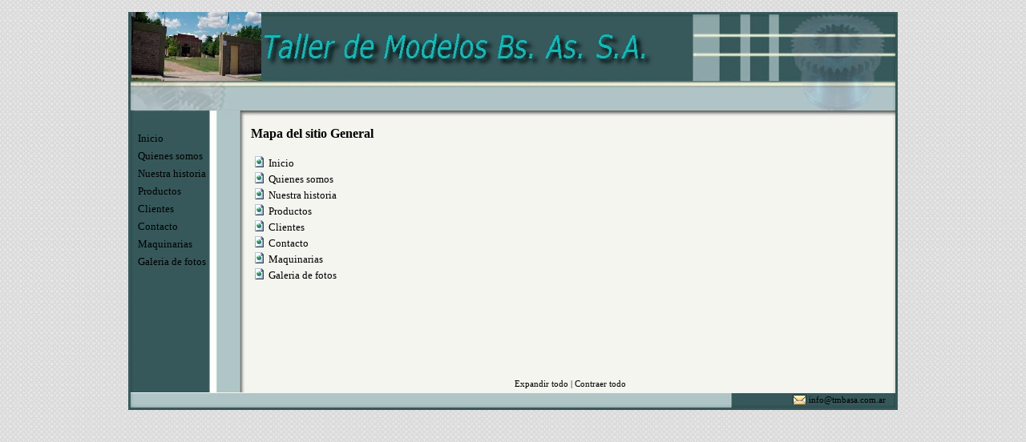

--- FILE ---
content_type: text/html
request_url: http://tmbasa.com.ar/imsitemap.html
body_size: 5014
content:
<!DOCTYPE html PUBLIC "-//W3C//DTD XHTML 1.0 Strict//EN" "http://www.w3.org/TR/xhtml1/DTD/xhtml1-strict.dtd">
<html xmlns="http://www.w3.org/1999/xhtml" xml:lang="es" lang="es" dir="ltr">
<head>
	<title>Mapa del sitio General</title>

	<!-- Contents -->
	<meta http-equiv="Content-Type" content="text/html; charset=iso-8859-1" />
	<meta http-equiv="Content-Language" content="es" />
	<meta http-equiv="last-modified" content="10/04/2012 22:32:38" />
	<meta http-equiv="Content-Type-Script" content="text/javascript" />
	<meta name="description" content="Informacion acerca de la empresa Taller de Modelos Bs As" />
	<meta name="keywords" content="Taller, Modelos, TMBA" />

	<!-- Others -->
	<meta name="Author" content="Alberto Virche" />
	<meta name="Generator" content="Incomedia WebSite X5 Evolution 7.0.9 - www.websitex5.com" />
	<meta http-equiv="ImageToolbar" content="False" />
	<meta name="MSSmartTagsPreventParsing" content="True" />
	<link rel="Shortcut Icon" href="res/favicon.ico" type="image/x-icon" />

	<!-- Parent -->
	<link rel="sitemap" href="imsitemap.html" title="Mapa del sitio General" />

	<!-- Res -->
	<script type="text/javascript" src="res/x5engine.js"></script>
	<link rel="stylesheet" type="text/css" href="res/styles.css" media="screen, print" />
	<link rel="stylesheet" type="text/css" href="res/template.css" media="screen" />
	<link rel="stylesheet" type="text/css" href="res/print.css" media="print" />
	<!--[if lt IE 7]><link rel="stylesheet" type="text/css" href="res/iebehavior.css" media="screen" /><![endif]-->
	<link rel="stylesheet" type="text/css" href="res/imsitemap.css" media="screen, print" />
	<link rel="stylesheet" type="text/css" href="res/handheld.css" media="handheld" />
	<link rel="alternate stylesheet" title="Alto Contraste - Accessibilidad" type="text/css" href="res/accessibility.css" media="screen" />

	<!-- Robots -->
	<meta http-equiv="Expires" content="0" />
	<meta name="Resource-Type" content="document" />
	<meta name="Distribution" content="global" />
	<meta name="Robots" content="index, follow" />
	<meta name="Revisit-After" content="21 days" />
	<meta name="Rating" content="general" />
</head>
<body>
<div id="imSite">
<div id="imHeader">
	<h1>Taller de Modelos Bs. As. S.A.</h1>
</div>
<div class="imInvisible">
<hr />
<a href="#imGoToCont" title="Skip the main menu">ir a contenido</a>
<a name="imGoToMenu"></a>
</div>
<div id="imBody">
	<div id="imMenuMain">

<!-- Menu Content START -->
<p class="imInvisible">Menu Principal:</p>
<div id="imMnMn">
<ul>
	<li><a href="index.html" title="">Inicio</a></li>
	<li><a href="quienes_somos.html" title="">Quienes somos</a></li>
	<li><a href="nuestra_historia.html" title="">Nuestra historia</a></li>
	<li><a href="productos.html" title="">Productos</a></li>
	<li><a href="clientes.html" title="">Clientes</a></li>
	<li><a href="contacto.html" title="">Contacto</a></li>
	<li><a href="maquinarias.html" title="">Maquinarias</a></li>
	<li><a href="galeria_de_fotos.html" title="">Galeria de fotos</a></li>
</ul>
</div>
<!-- Menu Content END -->

	</div>
<hr class="imInvisible" />
<a name="imGoToCont"></a>
	<div id="imContent">
<h2>Mapa del sitio General</h2>
<div id="imMap" class="imDefText">
<ul>
	<li class="page">
<p class="title"><a class="imDefText" href="index.html" title="">Inicio</a></p>
</li>
	<li class="page">
<p class="title"><a class="imDefText" href="quienes_somos.html" title="">Quienes somos</a></p>
</li>
	<li class="page">
<p class="title"><a class="imDefText" href="nuestra_historia.html" title="">Nuestra historia</a></p>
</li>
	<li class="page">
<p class="title"><a class="imDefText" href="productos.html" title="">Productos</a></p>
</li>
	<li class="page">
<p class="title"><a class="imDefText" href="clientes.html" title="">Clientes</a></p>
</li>
	<li class="page">
<p class="title"><a class="imDefText" href="contacto.html" title="">Contacto</a></p>
</li>
	<li class="page">
<p class="title"><a class="imDefText" href="maquinarias.html" title="">Maquinarias</a></p>
</li>
	<li class="page">
<p class="title"><a class="imDefText" href="galeria_de_fotos.html" title="">Galeria de fotos</a></p>
</li>
</ul>
</div>
<br /><p id="imFooterSiteMap"><a href="#" onmousedown="imMapExpAll(); return false;">Expandir todo</a> | <a href="#" onmousedown="imMapCmpAll(); return false;">Contraer todo</a></p>
	</div>
	<div id="imFooter">
		<hr class="imInvisible" />
		<span id="imFooter_L"></span>
		<span id="imFooter_R"><a id="imMailLink" href="mailto:info@tmbasa.com.ar" title="">info@tmbasa.com.ar</a></span>
		<br class="imClear" />
	</div>
</div>
</div>
<div class="imInvisible">
<hr />
<a href="#imGoToCont" title="Leer esta pagina nuevamente">Regresar a contenido</a> | <a href="#imGoToMenu" title="Leer esta pagina nuevamente">Regresar al menu principal</a>
</div>

<div id="imZIBackg" onclick="imZIHide()" onkeypress="imZIHide()"></div>
</body>
</html>


--- FILE ---
content_type: text/css
request_url: http://tmbasa.com.ar/res/template.css
body_size: 789
content:
body {margin: 0; padding: 0; background-image: url('bg.jpg'); background-repeat: repeat; background-position: left top; }
#imSite {width: 960px; margin: 15px auto; text-align: left; }
#imHeader {height: 133px; background-image: url('top.jpg'); background-repeat: no-repeat; background-position: left top; }
#imBody {background-image: url('content.jpg'); background-repeat: repeat-y; background-position: left top; }
#imMenuMain {width: 134px; float: left; padding: 11px 0 0 9px; }
#imContent {width: 806px; float: left; margin-top: 8px; }
#imFooter {clear: both; height: 24px; background-image: url('bottom.jpg'); background-repeat: no-repeat; background-position: left top; }
#imFooter_L {margin: 3px 0 0 15px; float: left; }
#imFooter_R {margin: 3px 15px 0 0; float: right; }



--- FILE ---
content_type: text/css
request_url: http://tmbasa.com.ar/res/imsitemap.css
body_size: 849
content:
#imMap {
margin: 12px 0 12px 12px;
min-height: 250px;
height: auto !important;
height: 250px;
}
#imMap ul {
list-style: none;
padding: 0;
margin: 0;
}
#imMap li {
padding-top: 4px;
}
#imMap p {
margin: 0;
}
#imMap a:link, a:visited {
text-decoration: none;
}
#imMap a:hover {
text-decoration: underline;
}
#imMap li.page {
background: url("impage.gif") no-repeat top left;
cursor: default;
}
#imMap li.imMap_open {
background: url("imopen.gif") no-repeat top left;
}
#imMap li.imMap_closed {
background: url("imclosed.gif") no-repeat top left;
}
#imMap li.imMap_open ul {
padding-left: 20px;
}
#imMap li.imMap_closed ul {
display: none;
}
#imMap .title {
cursor: pointer;
padding-left: 20px;
}
#imMap li.page .title {
cursor: default;
}
#imMap .description {
padding-left: 20px;
font-size: 80%;
}

